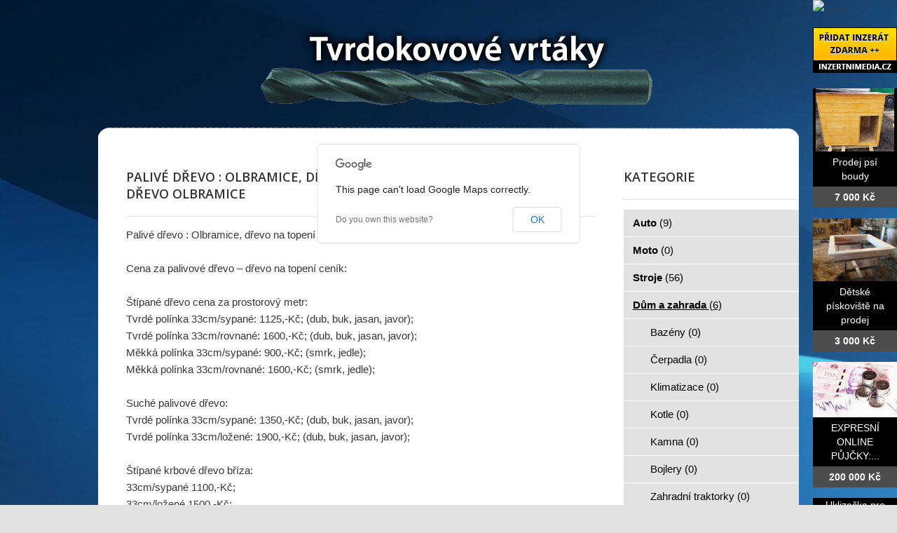

--- FILE ---
content_type: text/html; charset=utf-8
request_url: http://www.tvrdokovove-vrtaky.cz/bazar/dum-a-zahrada/1275-palive-drevo-olbramice-drevo-na-topeni-olbramice-stipane-drevo-olbramice
body_size: 5469
content:
<!DOCTYPE html>
<html lang="cs-cz">
<head>
  <base href="http://www.tvrdokovove-vrtaky.cz/bazar/dum-a-zahrada/1275-palive-drevo-olbramice-drevo-na-topeni-olbramice-stipane-drevo-olbramice" />
  <meta http-equiv="content-type" content="text/html; charset=utf-8" />
  <meta name="title" content="Palivé dřevo  :  Olbramice, dřevo na topení Olbramice, štípané dřevo Olbramice" />
  <meta name="author" content="Monaxa Provider s.r.o. (www.firemni-reklama.cz)" />
  <meta name="description" content="Palivé dřevo  :  Olbramice, dřevo na topení Olbramice, štípané dřevo Olbramice Cena za palivové dřevo – dřevo na topení ceník: Štípané dřevo cena za prostorový metr:Tvrdé polínka 33cm/sypané: 1125,-Kč; (dub, buk, jasan, javor);Tvrdé polínka 33cm/rovnané: 1600,-Kč; (dub, buk, jasan, javor);Měkká polí" />
  <meta name="generator" content="Joomla! - Open Source Content Management" />
  <title>Palivé dřevo  :  Olbramice, dřevo na topení Olbramice, štípané dřevo Olbramice - tvrdokovove-vrtaky.cz</title>
  <link href="http://www.tvrdokovove-vrtaky.cz/bazar/dum-a-zahrada/1275-palive-drevo-olbramice-drevo-na-topeni-olbramice-stipane-drevo-olbramice" rel="canonical" />
  <link rel="stylesheet" href="http://www.tvrdokovove-vrtaky.cz/bazar/media/com_mtree/js/jquery.fancybox-1.3.4.css" type="text/css" />
  <link rel="stylesheet" href="/bazar/media/system/css/modal.css" type="text/css" />
  <link rel="stylesheet" href="/data/style.css" type="text/css" />
  <link rel="stylesheet" href="https://fonts.googleapis.com/css?family=Open+Sans:300italic,400italic,600italic,700italic,800italic,400,800,700,600,300&amp;subset=latin,latin-ext" type="text/css" />
  <script src="/bazar/media/system/js/mootools-core.js" type="text/javascript"></script>
  <script src="/bazar/media/system/js/core.js" type="text/javascript"></script>
  <script src="/bazar/media/system/js/mootools-more.js" type="text/javascript"></script>
  <script src="/bazar/media/system/js/modal.js" type="text/javascript"></script>
  <script type="text/javascript">
window.addEvent('domready', function() {
			$$('.tooltip').each(function(el) {
				var title = el.get('title');
				if (title) {
					var parts = title.split('::', 2);
					el.store('tip:title', parts[0]);
					el.store('tip:text', parts[1]);
				}
			});
			var JTooltips = new Tips($$('.tooltip'), { maxTitleChars: 50, fixed: false});
		});
		window.addEvent('domready', function() {

			SqueezeBox.initialize({});
			SqueezeBox.assign($$('a.modal'), {
				parse: 'rel'
			});
		});


  </script>
  <meta property="og:title" content="Palivé dřevo  :  Olbramice, dřevo na topení Olbramice, štípané dřevo Olbramice"/>
  <meta property="og:description" content="Palivé dřevo  :  Olbramice, dřevo na topení Olbramice, štípané dřevo Olbramice Cena za palivové dřevo – dřevo na topení ceník: Štípané dřevo cena za prostorový metr:Tvrdé polínka 33cm/sypané: 1125,-Kč; (dub, buk, jasan, javor);Tvrdé polínka 33cm/rovnané: 1600,-Kč; (dub, buk, jasan, javor);Měkká polí"/>
  <meta property="og:url" content="http://www.tvrdokovove-vrtaky.cz/bazar/dum-a-zahrada/1275-palive-drevo-olbramice-drevo-na-topeni-olbramice-stipane-drevo-olbramice"/>
  <meta property="og:image" content="http://www.inzertnimedia.cz/media/com_mtree/images/listings/s/1881-susene-drevo-na-topeni-ostrava.JPG"/>
  <script src="http://www.tvrdokovove-vrtaky.cz/bazar/media/com_mtree/js/jquery-1.8.3.min.js" type="text/javascript"></script>
  <script src="http://www.tvrdokovove-vrtaky.cz/bazar/media/com_mtree/js/vote.js" type="text/javascript"></script>
  <script src="http://www.tvrdokovove-vrtaky.cz/bazar/media/com_mtree/js/jquery.fancybox-1.3.4.pack.js" type="text/javascript"></script>
  <script type="text/javascript"><!-- 
jQuery.noConflict();
var mtoken="119c72a1d4dfaab60f8f4945082dd48e";
var mosConfig_live_site="http://www.tvrdokovove-vrtaky.cz/bazar";
var ratingImagePath="/media/com_mtree/images/";
var langRateThisListing="Ohodnotit tento záznam";
var ratingText=new Array();
ratingText[5]="Výborné!";
ratingText[4]="Dobré";
ratingText[3]="Průměr";
ratingText[2]="Dostačující";
ratingText[1]="Velmi špatné";
//--></script>
  <link href="http://www.tvrdokovove-vrtaky.cz/bazar/components/com_mtree/templates/kinabalu/template.css" rel="stylesheet" type="text/css"/>

<!-- Piwik -->
<script type="text/javascript">
  var _paq = _paq || [];
  /* tracker methods like "setCustomDimension" should be called before "trackPageView" */
  _paq.push(['trackPageView']);
  _paq.push(['enableLinkTracking']);
  (function() {
    var u="//statistika.monaxaweb.cz/";
    _paq.push(['setTrackerUrl', u+'piwik.php']);
    _paq.push(['setSiteId', '87']);
    var d=document, g=d.createElement('script'), s=d.getElementsByTagName('script')[0];
    g.type='text/javascript'; g.async=true; g.defer=true; g.src=u+'piwik.js'; s.parentNode.insertBefore(g,s);
  })();
</script>
<!-- End Piwik Code -->
</head>

<body>
<noscript><p><img src="//statistika.monaxaweb.cz/piwik.php?idsite=87&rec=1" style="border:0;" alt="" /></p></noscript>
<div id="bg">
	<img src="/data/bg.jpg" alt="">
</div>
<div id="general">
	<div id="mainheader">
    <a href="/" id="mainodkaz" title="Tvrdokovové vrtáky – hlavní strana"></a>
  </div>
<div id="mainobsah">

<div class="ID-levy">

<div id="system-message-container">
</div>
<div class="inzerat-detail">
<h1><span itemprop="name">Palivé dřevo  :  Olbramice, dřevo na topení Olbramice, štípané dřevo Olbramice </span><sup class="popular">Oblíbené</sup> </h1>
<div class="inzerat-text">
<div class="inzerat-levy">
<!-- <div class="datum">
<time datetime="2016-03-12 15:11:23">12.03.2016</time></div> -->
<div class="popisek">
Palivé dřevo  :  Olbramice, dřevo na topení Olbramice, štípané dřevo Olbramice<br />
<br />
 Cena za palivové dřevo – dřevo na topení ceník:<br />
 <br />
Štípané dřevo cena za prostorový metr:<br />
Tvrdé polínka 33cm/sypané: 1125,-Kč; (dub, buk, jasan, javor);<br />
Tvrdé polínka 33cm/rovnané: 1600,-Kč; (dub, buk, jasan, javor);<br />
Měkká polínka 33cm/sypané: 900,-Kč; (smrk, jedle);<br />
Měkká polínka 33cm/rovnané: 1600,-Kč; (smrk, jedle);<br />
 <br />
Suché palivové dřevo:<br />
Tvrdé polínka 33cm/sypané: 1350,-Kč; (dub, buk, jasan, javor);<br />
Tvrdé polínka 33cm/ložené: 1900,-Kč; (dub, buk, jasan, javor);<br />
 <br />
Štípané krbové dřevo bříza:<br />
33cm/sypané 1100,-Kč;<br />
33cm/ložené 1500,-Kč;<br />
 <br />
Štípané palivové dřevo na jiné velikosti než 33cm tj na velikosti 25cm + 100kč/metr, na 20cm +200 kč/metr.<br />
Metrové kulatiny (prodáváme pouze ložené metry):<br />
Tvrdá kulatina: 1150,-Kč;<br />
Měkká kulatina 900,-Kč;<br />
Bříza: 1125,-Kč;<br />
 <br />
Odkory:<br />
Cena za balík 4m 1ks 2500,-Kč;<br />
Cena za 4ks balíku 6000,-Kč;<br />
 <br />
Cena za dopravu palivového dřeva: rozvoz o prodej palivového dřeva do 5-6PRM cena dopravy zpravidla do 700,-Kč, rozvoz do 10-12PRM dřeva cena dopravy do 1200,-Kč<br />
 <br />
Pro více informací volejte +420 606 300 606 nebo pište na email: <br />
Nebo navštivte webové stránky:  www.natopeni.cz/palivove-drevo-olomouc<br />
<br />
Palivové dřevo:  Olbramice, část obce Olbramice, okres: Olomouc, PSČ: 783 22<br />
<br />
Odkaz na www stránky: www.natopeni.cz/palivove-drevo-olomouc</div>
<div class="inzerat-obrazky">				<div class="obrazek-velky">
        <a class="listingimage" rel="group1" href="http://www.inzertnimedia.cz/media/com_mtree/images/listings/m/1881-susene-drevo-na-topeni-ostrava.JPG">
        <img src="http://www.inzertnimedia.cz/media/com_mtree/images/listings/m/1881-susene-drevo-na-topeni-ostrava.JPG" alt="1881-susene-drevo-na-topeni-ostrava.JPG" /></a></div><div class="obrazek-nahledy"></div></div>
<script type="text/javascript">
jQuery(function () {
		jQuery("a.listingimage").fancybox({
		'opacity'	: true,
		'overlayShow'	: true,
		'overlayOpacity': 0.7,
		'overlayColor'	: '#000',
		'transitionIn'	: 'none',
		'transitionOut'	: 'none',
		'changeSpeed'	: '0',
		'padding'	: '0',
		'type'		: 'image',
		'changeFade'	: 0,
		'cyclic'	: true
	});
});
</script>
<div class="inzerat-podrobnosti">
<h2>Podrobnosti</h2>
<ul class="inzerat-informace"><li id="field_4" class="radek radek-1 radek radek-konec"><div class="caption">Adresa</div><div class="output">Olbramice, <a class="tag" rel="tag" href="/bazar/search-by/city?value=Olbramice">Olbramice</a>, 783 22</div></li><li id="field_9" class="radek radek-2 radek radek-konec"><div class="caption">Telefon</div><div class="output">606 300 606</div></li><li id="field_11" class="radek radek-1 radek radek-konec"><div class="caption">E-mail</div><div class="output"><script type="text/javascript"><!--
document.write('<a hr'+'ef="mai'+'lto'+':'+'%69%6e%66%6f%40%6e%61%74%6f%70%65%6e%69%2e%63%7a">&#105;&#110;&#102;&#111;&#64;&#110;&#97;&#116;&#111;&#112;&#101;&#110;&#105;&#46;&#99;&#122;<\/a>');
//--></script></div></li><li id="field_12" class="radek radek-2 radek radek-konec"><div class="caption">WWW</div><div class="output"><a href="http://www.natopeni.cz/palivove-drevo-olomouc" target="_blank">www.natopeni.cz/palivove-drevo-olomouc</a></div></li><li id="field_13" class="radek radek-1 radek radek-konec"><div class="caption">Cena</div><div class="output">0 Kč</div></li><li id="field_14" class="radek radek-2 radek radek-konec"><div class="caption">Zobrazení</div><div class="output">90955</div></li><li id="field_18" class="radek radek-1 radek radek-konec"><div class="caption">Vloženo</div><div class="output"><time datetime="2016-03-12 15:11:23">12.03.2016</time></div></li></ul>	<div class="inzerat-tlacitka">
	<a href="/bazar/dum-a-zahrada/1275-palive-drevo-olbramice-drevo-na-topeni-olbramice-stipane-drevo-olbramice/recommend" rel="nofollow">Doporučit inzerát</a><a href="/bazar/dum-a-zahrada/1275-palive-drevo-olbramice-drevo-na-topeni-olbramice-stipane-drevo-olbramice/contact" rel="nofollow">Kontaktovat vlastníka</a><a href="http://maps.google.com/maps?q=Olbramice+Olbramice++783+22" rel="nofollow" target="_blank">Poloha na mapě</a>  </div>
</div>
</div>


<div class="clr"></div>


<div class="column first"><div class="listing-desc"></div></div>


<div class="map">
	<h2>Poloha na mapě</h2>
	<script src="http://maps.googleapis.com/maps/api/js?v=3.6&amp;sensor=false" type="text/javascript"></script>
	
	<script type="text/javascript">
		function initialize() {
			var mapLatlng = new google.maps.LatLng(49.613491, 17.001476);
			var mapOptions = {
			  zoom: 12,
			  center: mapLatlng,
			  mapTypeId: google.maps.MapTypeId.ROADMAP,
			  scrollwheel: false
			};
			var map = new google.maps.Map(document.getElementById("map"), mapOptions);
			var marker = new google.maps.Marker({
				position: mapLatlng, 
				map: map, 
			 	title:"Palivé dřevo  :  Olbramice, dřevo na topení Olbramice, štípané dřevo Olbramice"
			 });
		}
		jQuery(document).ready(function(){initialize();});
	</script>
	<div id="map" style="width:100%;height:300px"></div>
</div></div>
</div>
</div>
<div class="ID-pravy">
<div class="modul">
<h2 class="nadpis">Kategorie</h2>
<div class="text">
<ul class="menu-bazar"><li><a href="/bazar/auto">Auto <small>(9)</small></a></li><li><a href="/bazar/moto">Moto <small>(0)</small></a></li><li><a href="/bazar/stroje">Stroje <small>(56)</small></a></li><li class="parent active"><a href="/bazar/dum-a-zahrada">Dům a zahrada <small>(6)</small></a><ul class="menu-bazar"><li><a href="/bazar/dum-a-zahrada/bazeny">Bazény <small>(0)</small></a></li><li><a href="/bazar/dum-a-zahrada/cerpadla">Čerpadla <small>(0)</small></a></li><li><a href="/bazar/dum-a-zahrada/klimatizace">Klimatizace <small>(0)</small></a></li><li><a href="/bazar/dum-a-zahrada/kotle">Kotle <small>(0)</small></a></li><li><a href="/bazar/dum-a-zahrada/kamna">Kamna <small>(0)</small></a></li><li><a href="/bazar/dum-a-zahrada/bojlery">Bojlery <small>(0)</small></a></li><li><a href="/bazar/dum-a-zahrada/zahradni-traktorky">Zahradní traktorky <small>(0)</small></a></li><li><a href="/bazar/dum-a-zahrada/michacky">Míchačky <small>(0)</small></a></li><li><a href="/bazar/dum-a-zahrada/naradi">Nářadí <small>(0)</small></a></li><li><a href="/bazar/dum-a-zahrada/radiatory">Radiátory <small>(0)</small></a></li><li><a href="/bazar/dum-a-zahrada/rostliny">Rostliny <small>(0)</small></a></li><li><a href="/bazar/dum-a-zahrada/sekacky">Sekačky <small>(0)</small></a></li><li><a href="/bazar/dum-a-zahrada/snezne-frezy">Sněžné frézy <small>(0)</small></a></li><li><a href="/bazar/dum-a-zahrada/stavebni-material">Stavební materiál <small>(0)</small></a></li><li><a href="/bazar/dum-a-zahrada/vybaveni-dilen">Vybavení dílen <small>(0)</small></a></li><li><a href="/bazar/dum-a-zahrada/vysavace">Vysavače <small>(0)</small></a></li><li><a href="/bazar/dum-a-zahrada/grili">Grili <small>(0)</small></a></li><li><a href="/bazar/dum-a-zahrada/zahradni-nabytek">Zahradní nábytek <small>(0)</small></a></li><li><a href="/bazar/dum-a-zahrada/zahradni-technika">Zahradní technika <small>(0)</small></a></li><li><a href="/bazar/dum-a-zahrada/ostatni">Ostatní <small>(3)</small></a></li></ul></li><li><a href="/bazar/reality">Reality <small>(29)</small></a></li><li><a href="/bazar/zvirata">Zvířata <small>(0)</small></a></li><li><a href="/bazar/pc">Počítače <small>(0)</small></a></li><li><a href="/bazar/elektro">Elektro <small>(5)</small></a></li><li><a href="/bazar/mobily">Mobily <small>(0)</small></a></li><li><a href="/bazar/foto-video">Foto - video <small>(0)</small></a></li><li><a href="/bazar/prace">Práce <small>(0)</small></a></li><li><a href="/bazar/sluzby">Služby <small>(11)</small></a></li><li><a href="/bazar/deti">Děti <small>(0)</small></a></li><li><a href="/bazar/obleceni">Oblečení <small>(0)</small></a></li><li><a href="/bazar/sport">Sport <small>(0)</small></a></li><li><a href="/bazar/hudba">Hudba <small>(0)</small></a></li><li><a href="/bazar/knihy">Knihy <small>(0)</small></a></li><li><a href="/bazar/vstupenky">Vstupenky <small>(0)</small></a></li><li><a href="/bazar/nabytek">Nábytek <small>(0)</small></a></li><li><a href="/bazar/ostatni">Ostatní <small>(38)</small></a></li><li><a href="/bazar/koupe">Koupě <small>(2)</small></a></li><li><a href="/bazar/palivove-drevo-palivove-drivi-drevo-na-topeni">Palivové dřevo - palivové dříví - dřevo na topení <small>(15)</small></a></li></ul></div>
</div>
</div>

</div>
<div id="mainfooter">

<div id="supplementary" class="two">
		<div id="first" class="widget-area" role="complementary">
		<aside id="text-2" class="widget widget_text"><h3 class="widget-title">Copyright</h3>			<div class="textwidget">(c) tvrdokovove-vrtaky.cz 2012 / SEO: <a href="http://www.k2media.cz/" title="SEO Praha" target="_blank">k2media.cz</a></div>
		</aside>	</div><!-- #first .widget-area -->
	
		<div id="second" class="widget-area" role="complementary">
		<aside id="text-3" class="widget widget_text"><h3 class="widget-title">Užitečné odkazy</h3>			<div class="textwidget"><a href="http://www.tvrdokovove-odpady.cz/" title="tvrdokovove odpady vykup, vykup tvrdokovoveho odpadu, vykup odpadu z tvrdokovu, vykup tvrdokovovych spicek">Tvrdokovové odpady</a>
<a href="http://www.vykup-slinute-karbidy.cz/" title="vykup slinute karbidy, slinute karbidy, slinuty karbid, vykup karbid, vykup slinuty, vykup slinutych karbidu, vykup slinuteho karbidu, vykup wolfram karbidu">Výkup - slinuté karbidy</a><a href="http://www.vykup-tk-platku.cz/" title="vykup tk platku, vykup tvrdokovu, vykup slinuteho karbidu">Výkup TK plátků</a>
<a href="http://www.vykup-sk-platku.cz/" title="vykup sk platku, výkup tvrdokovu, výkup slinutého karbidu">Výkup SK plátků</a>
<a href="http://www.slinute-karbidy-vykup.cz/" title="slinute karbidy, vykup karbidu, výkup slinutých karbidů">Slinuté karbidy výkup</a>

</div>
		</aside>	</div><!-- #second .widget-area -->
<div class="ID-bannery-katalyzatory">
<!DOCTYPE HTML PUBLIC "-//IETF//DTD HTML 2.0//EN">
<html><head>
<title>302 Found</title>
</head><body>
<h1>Found</h1>
<p>The document has moved <a href="https://www.kovy.cz/files/bannery/katalyzatory.php?pocet_zaznamu=6">here</a>.</p>
</body></html>
</div>
	</div><!-- #supplementary --></div>
</div>
<div class="ID-bannery-pravy">
<a href="/bazar"><img src="/images/bazar_banner.png" alt="bazar"></a>
<a class="tooltip" href="http://www.inzertnimedia.cz/pridat-inzerat" title="Přidáním inzerátu na tento systém zveřejníme váš inzerát na cca 400 webových portálech a to zcela zdarma.::"><img src="http://www.inzertnimedia.cz/images/pridat-inzerat.png" alt="přidat inzerát zdarma"></a>
<div class="banner"><a target="_blank" class="tooltip" href="http://www.i-kralikarny.cz/prodej-psi-boudy" title="Prodej psí boudy levně::po celé ČR"><img src="https://www.inzertnimedia.cz/media/com_mtree/images/listings/s/551.jpg" alt="Prodej psí boudy">Prodej psí boudy<span>7 000 Kč</span></a></div><div class="banner"><a target="_blank" class="tooltip" href="http://www.i-kralikarny.cz/prodej-piskoviste" title="Dětské pískoviště na prodej::po celé ČR"><img src="https://www.inzertnimedia.cz/media/com_mtree/images/listings/s/548.jpg" alt="Dětské pískoviště na prodej">Dětské pískoviště na prodej<span>3 000 Kč</span></a></div><div class="banner"><a class="tooltip" href="/bazar/8155-expresni-online-pujcky-vojtechkral2-gmail-com" title="EXPRESNÍ ONLINE PŮJČKY: VOJTECHKRAL2@GMAIL.COM::"><img src="https://www.inzertnimedia.cz/media/com_mtree/images/listings/s/10206-KHOV8ce190.jpg" alt="EXPRESNÍ ONLINE PŮJČKY: VOJTECHKRAL2@GMAIL.COM">EXPRESNÍ ONLINE PŮJČKY:...<span>200 000 Kč</span></a></div>
<div class="banner"><a class="tooltip" href="/bazar/2869-uklizecka-pro-ozp-ozz-kralovo-pole" title="Uklizečka pro OZP,OZZ Královo Pole::">Uklizečka pro OZP,OZZ Královo Pole...<span>0 Kč</span></a></div>
<div class="banner"><a class="tooltip" href="/bazar/3414-vyhlasujeme-vyberove-rizeni-na-pozici-manazer" title="Vyhlašujeme výběrové řízení na pozici: Manažer::"><img src="https://www.inzertnimedia.cz/media/com_mtree/images/listings/s/5336-foto1.jpg" alt="Vyhlašujeme výběrové řízení na pozici: Manažer">Vyhlašujeme výběrové řízení na...<span>40 000 Kč</span></a></div>
<div class="banner"><a class="tooltip" href="/bazar/7502-zateplime-vam-dum" title="Zateplíme vám dům::">Zateplíme vám dům...<span>0 Kč</span></a></div>
</div>
</body>
</html>
